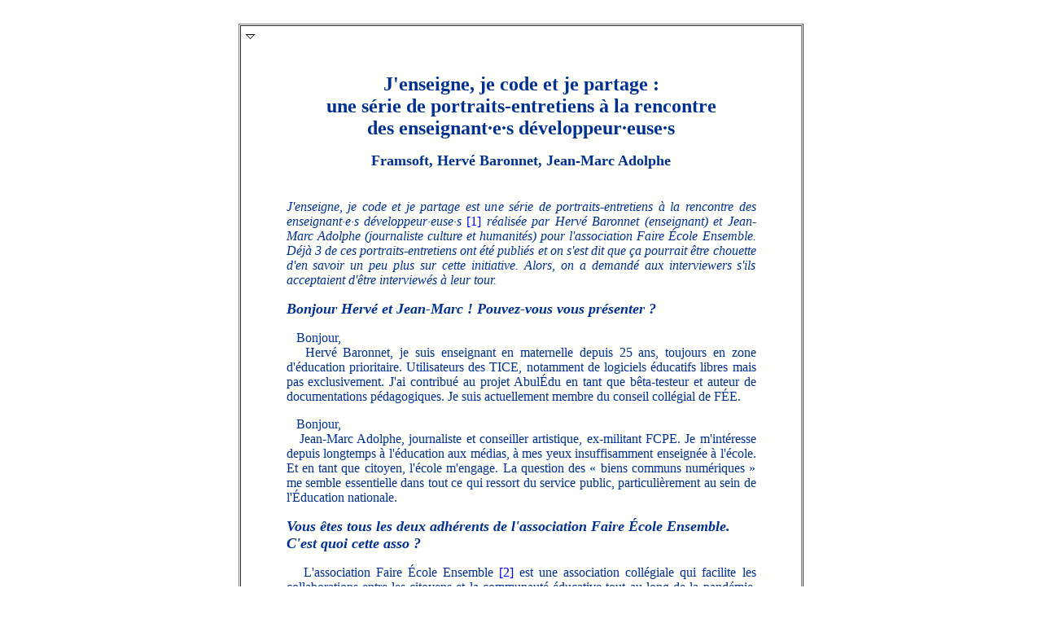

--- FILE ---
content_type: text/html
request_url: https://epi.asso.fr/revue/articles/a2304b.htm
body_size: 5685
content:
<!DOCTYPE HTML PUBLIC "-//W3C//DTD HTML 4.0 Transitional//EN">
<HTML>
<HEAD>
<META HTTP-EQUIV="Content-Type" CONTENT="text/html; charset=iso-8859-1">
<META HTTP-EQUIV="Content-Language" CONTENT="fr">
<TITLE>J'enseigne, je code et je partage&nbsp;: une s&eacute;rie de portraits-entretiens</TITLE>
<META NAME="Author" CONTENT="Framsoft, Herv&eacute; Baronnet, Jean-Marc Adolphe">
<META NAME="Copyright" CONTENT="Association EPI">
<META NAME="publisher" CONTENT="EpiNet 254">
<META NAME="Ref-epi" CONTENT="a2304b">
<META NAME="Classification" CONTENT="ENSEIGNEMENT, INFORMATIQUE, TICE, FORMATION">
<META NAME="subject" CONTENT="">
<META NAME="keywords" CONTENT="EPI, ENSEIGNEMENT, INFORMATIQUE, TICE">
<STYLE TYPE="text/css">
a:link {text-decoration: none;color: #0000FF;}
a:visited {text-decoration: none;color: #0000DD;}
a:hover {text-decoration: underline; color: #0000FF;}
</STYLE>
</HEAD>
<BODY TEXT="#003090" BGCOLOR="#FFFFFB">


<!-- AK 09/02/2023 -->

<A NAME="HAUT"></A><A NAME="DEBUT"></A>
<A NAME="HPAGE"></A><BR>
<CENTER><TABLE BORDER=0 WIDTH=700>
<TR>
<TD>
<CENTER><TABLE BORDER=1 cellspacing=1 WIDTH="100%">
<TR>
<TD>
<A HREF="#BPAGE"><IMG src="flech_b.gif" BORDER=0 WIDTH=20 HEIGHT=20 TITLE="bas de page" ALT="bas de page"></A><BR>
<CENTER><TABLE BORDER=0 WIDTH= "85%">
<TR>
<TD>
&nbsp;<BR>
<P ALIGN="CENTER"><FONT SIZE=5><B>J'enseigne, je code et je partage&nbsp;: <BR>
une s&eacute;rie de portraits-entretiens &agrave; la rencontre <BR>
des enseignant·e·s d&eacute;veloppeur·euse·s</B></FONT></P>
<P ALIGN="CENTER"><FONT SIZE=4><B>Framsoft, Herv&eacute; Baronnet, Jean-Marc Adolphe<BR>
&nbsp;</B></FONT></P>
<P ALIGN="JUSTIFY"><I><A NAME="Appel_Note1"></A>J'enseigne, je code et je partage est une s&eacute;rie de portraits-entretiens &agrave; la rencontre des enseignant·e·s d&eacute;veloppeur·euse·s&nbsp;</I><A HREF="#Note1">[1]</A><I> r&eacute;alis&eacute;e par Herv&eacute; Baronnet (enseignant) et Jean-Marc Adolphe (journaliste culture et humanit&eacute;s) pour l'association Faire &Eacute;cole Ensemble. D&eacute;j&agrave; 3 de ces portraits-entretiens ont &eacute;t&eacute; publi&eacute;s et on s'est dit que &ccedil;a pourrait &ecirc;tre chouette d'en savoir un peu plus sur cette initiative. Alors, on a demand&eacute; aux interviewers s'ils acceptaient d'&ecirc;tre interview&eacute;s &agrave; leur tour.</I></P>
<P><FONT SIZE=4><I><B>Bonjour Herv&eacute; et Jean-Marc&nbsp;! Pouvez-vous vous pr&eacute;senter&nbsp;?</B></I></FONT></P>
<P ALIGN="JUSTIFY">&nbsp;&nbsp;&nbsp;Bonjour,<BR>
&nbsp;&nbsp;&nbsp;Herv&eacute; Baronnet, je suis enseignant en maternelle depuis 25 ans, toujours en zone d'&eacute;ducation prioritaire. Utilisateurs des TICE, notamment de logiciels &eacute;ducatifs libres mais pas exclusivement. J'ai contribu&eacute; au projet Abul&Eacute;du en tant que b&ecirc;ta-testeur et auteur de documentations p&eacute;dagogiques. Je suis actuellement membre du conseil coll&eacute;gial de F&Eacute;E.</P>
<P ALIGN="JUSTIFY">&nbsp;&nbsp;&nbsp;Bonjour,<BR>
&nbsp;&nbsp;&nbsp;Jean-Marc Adolphe, journaliste et conseiller artistique, ex-militant FCPE. Je m'int&eacute;resse depuis longtemps &agrave; l'&eacute;ducation aux m&eacute;dias, &agrave; mes yeux insuffisamment enseign&eacute;e &agrave; l'&eacute;cole. Et en tant que citoyen, l'&eacute;cole m'engage. La question des &laquo;&nbsp;biens communs num&eacute;riques&nbsp;&raquo; me semble essentielle dans tout ce qui ressort du service public, particuli&egrave;rement au sein de l'&Eacute;ducation nationale.</P>
<P><FONT SIZE=4><I><B>Vous &ecirc;tes tous les deux adh&eacute;rents de l'association Faire &Eacute;cole Ensemble. C'est quoi cette asso&nbsp;?</B></I></FONT></P>
<P ALIGN="JUSTIFY">&nbsp;&nbsp;&nbsp;<A NAME="Appel_Note2"></A>L'association Faire &Eacute;cole Ensemble&nbsp;<A HREF="#Note2">[2]</A> est une association coll&eacute;giale qui facilite les collaborations entre les citoyens et la communaut&eacute; &eacute;ducative tout au long de la pand&eacute;mie. F&eacute;e engage des projets collaboratifs en s'appuyant sur 3 sp&eacute;cificit&eacute;s&nbsp;: la convivialit&eacute;, la documentation et le recours par d&eacute;faut aux licences ouvertes.</P>
<P ALIGN="CENTER"><IMG SRC="a2304b1.gif" WIDTH=300 HEIGHT=153></P>
<P ALIGN="JUSTIFY">&nbsp;&nbsp;&nbsp;Concr&egrave;tement, &agrave; l'annonce de la fermeture des &eacute;coles et de la mise en place g&eacute;n&eacute;ralis&eacute;e de l'enseignement &agrave; distance en mars 2020, nous avons mobilis&eacute; 1&nbsp;000 citoyennes et citoyens pour aider les professeurs peu &agrave; l'aise avec le num&eacute;rique. S'en sont suivies d'autres actions autour de la r&eacute;ouverture progressive des &eacute;coles avec un protocole sanitaire drastique, les possibilit&eacute;s de faire &eacute;cole &agrave; l'ext&eacute;rieur, la pr&eacute;paration d'une rentr&eacute;e apais&eacute;e en passant une nuit &agrave; l'&eacute;cole et une action r&eacute;flexive sur la place du num&eacute;rique dans l'enseignement (recherche-action&nbsp;; &eacute;tats g&eacute;n&eacute;raux du num&eacute;rique libre et des communs p&eacute;dagogiques).</P>
<P ALIGN="JUSTIFY">&nbsp;&nbsp;&nbsp;Ce que nous faisons avec Faire &Eacute;cole Ensemble rel&egrave;ve d'une configuration tiers-lieux telle que d&eacute;finie par Antoine Burret (<I>&laquo;&nbsp;le tiers-lieu peut-&ecirc;tre d&eacute;fini conceptuellement comme&nbsp;: une configuration sociale o&ugrave; la rencontre entre des entit&eacute;s individu&eacute;es engage intentionnellement &agrave; la conception de repr&eacute;sentations communes&nbsp;&raquo;</I>). Nos projets r&eacute;unissent des communaut&eacute;s de personnes diverses (parents, profs, designers, chercheurs, &eacute;l&egrave;ves, architectes, juristes, militants associatifs, artistes...) autour d'une intention commune (r&eacute;am&eacute;nager sa classe, organiser une nuit &agrave; l'&eacute;cole, penser la p&eacute;dagogique en p&eacute;riode de crise...). Nous documentons les conversations (formelles et informelles) pour faire &eacute;merger un patrimoine informationnel commun, nous prenons soin des liens entre les personnes, sommes garants de la convivialit&eacute; et accompagnons celles et ceux qui le souhaitent dans le passage &agrave; l'action (nous ne faisons pas &agrave; leur place).</P>
<P><FONT SIZE=4><I><B>J'ai cru comprendre que F&Eacute;E souhaitait d&eacute;velopper une communaut&eacute; d'enseignant·e·s d&eacute;veloppeur·euse·s en informatique. Quel est l'objectif&nbsp;? &Ccedil;a s'organise o&ugrave; et comment&nbsp;? Quelles sont les modalit&eacute;s pour y participer&nbsp;?</B></I></FONT></P>
<P ALIGN="JUSTIFY">&nbsp;&nbsp;&nbsp;La cr&eacute;ation de la communaut&eacute; d'enseignant·e·s d&eacute;veloppeur·euse·s s'inscrit dans le cadre du programme sur le libre et les communs dans l'&eacute;ducation. Cette<A NAME="Appel_Note3"></A><A NAME="Appel_Note4"></A> action fait suite aux &Eacute;tats G&eacute;n&eacute;raux du Num&eacute;rique Libre et des Communs P&eacute;dagogiques&nbsp;<A HREF="#Note3">[3]</A> et vise &agrave; r&eacute;unir les enseignant·e·s d&eacute;veloppeur·euse·s en communaut&eacute; pour penser-agir en faveur d'un num&eacute;rique &eacute;ducatif plus coop&eacute;ratif et plus &eacute;thique&nbsp;<A HREF="#Note4">[4]</A>.</P>
<P ALIGN="CENTER"><IMG SRC="a2304b2.gif" WIDTH=375 HEIGHT=203></P>
<P ALIGN="JUSTIFY">&nbsp;&nbsp;&nbsp;C'est une communaut&eacute; ouverte pour&nbsp;:</P>

<UL>
<LI>Comprendre quelles sont les sp&eacute;cificit&eacute;s des enseignant·es d&eacute;veloppeur·euses et favoriser leur mise en visibilit&eacute;</LI>
<LI>Promouvoir leurs projets de d&eacute;veloppement</LI>
<LI>Faciliter les contributions et favoriser l'entraide</LI>
</UL>

<P ALIGN="JUSTIFY">&nbsp;&nbsp;&nbsp;<A NAME="Appel_Note5"></A><A NAME="Appel_Note6"></A>La communaut&eacute; s'organise autour d'une cat&eacute;gorie sur le forum de F&Eacute;E&nbsp;<A HREF="#Note5">[5]</A> o&ugrave; l'inscription est libre, et d'une page sur le wiki de F&Eacute;E&nbsp;<A HREF="#Note6">[6]</A>.</P>
<P ALIGN="JUSTIFY">&nbsp;&nbsp;&nbsp;<A NAME="Appel_Note7"></A>Des webinaires &laquo;&nbsp;le logiciel libre par des acteurs de l'&eacute;ducation pour l'&eacute;ducation&nbsp;&raquo; dans le cadre du cycle sur le libre et les communs sont propos&eacute;s r&eacute;guli&egrave;rement&nbsp;<A HREF="#Note7">[7]</A>. Les enseignant·e·s d&eacute;veloppeur·euse·s sont invit&eacute;·e·s &agrave; y participer.</P>
<P ALIGN="CENTER"><IMG SRC="a2304b3.jpg" BORDER=1 WIDTH=450 HEIGHT=338></P>
<P ALIGN="JUSTIFY">&nbsp;&nbsp;&nbsp;Il est important de souligner que les &laquo;&nbsp;enseignant·e·s d&eacute;veloppeur·euse·s&nbsp;&raquo; ne sont pas n&eacute;cessairement des sp&eacute;cialistes en informatique. Ce sont avant tout des enseignant·e·s, soucieu·s·es de trouver des ressources p&eacute;dagogiques et &laquo;&nbsp;techniques&nbsp;&raquo; adapt&eacute;es &agrave; leurs &eacute;l&egrave;ves.</P>
<P><FONT SIZE=4><I><B>Dans ce cadre, vous vous &ecirc;tes lanc&eacute;s dans une s&eacute;rie d'interviews d'enseignant·e·s d&eacute;veloppeur·euse·s. Quel est l'objectif de ces interviews&nbsp;?</B></I></FONT></P>
<P ALIGN="JUSTIFY">&nbsp;&nbsp;&nbsp;<A NAME="Appel_Note8"></A>Le premier objectif de cette s&eacute;rie d'entretiens-portraits est de faire conna&icirc;tre l'existence de ces personnes, de les valoriser elleux ainsi que les projets sur lesquels ielles travaillent. Ensuite, un portrait type pr&eacute;sentant leurs sp&eacute;cificit&eacute;s&nbsp;<A HREF="#Note8">[8]</A> va pouvoir na&icirc;tre en croisant les r&eacute;ponses.</P>
<P ALIGN="CENTER"><IMG SRC="a2304b4.gif" WIDTH=450 HEIGHT=578><BR>
<I>Carte heuristique pour mettre en &eacute;vidence les sp&eacute;cificit&eacute;s <BR>
des enseignant·e·s d&eacute;veloppeur·euse·s.</I></P>
<P ALIGN="JUSTIFY">&nbsp;&nbsp;&nbsp;Il s'agit de faire savoir &agrave; d'autres enseignant·e·s d&eacute;veloppeur·euse·s qu'ielles ne sont pas seul·es. &Agrave; plus long terme, il s'agit de faire prendre conscience de la valeur de ces acteur·ice·s et de lister les freins et les besoins pour aboutir &agrave; un soutien institutionnel.</P>
<P><FONT SIZE=4><I><B>Sur quels crit&egrave;res s&eacute;lectionnez-vous les enseignant·e·s d&eacute;veloppeur·euse·s pour votre s&eacute;rie de portraits&nbsp;?</B></I></FONT></P>
<P ALIGN="JUSTIFY">&nbsp;&nbsp;&nbsp;Nous avons sollicit&eacute; dans un premier temps des enseignant·e·s qui s'&eacute;taient inscrit·e·s sur le forum de F&Eacute;E. Puis nous avons r&eacute;alis&eacute; des portraits de personnes au profil plus &eacute;tendu, avec la double casquette enseignant et d&eacute;veloppeur au sens large. Le fait de d&eacute;velopper ou de contribuer &agrave; des logiciels libres est privil&eacute;gi&eacute; dans le choix des entretiens.</P>
<P ALIGN="CENTER"><CENTER><TABLE CELLSPACING=0 BORDER=0 CELLPADDING=4 WIDTH="90%">
<TR><TD VALIGN="TOP">
<P ALIGN="JUSTIFY">#ModeTroll&nbsp;: il y a &agrave; ce jour 3 entretiens sur le blog et uniquement des hommes. <BR>
C'est volontaire de ne pas valoriser la gent f&eacute;minine&nbsp;?</TD>
</TR>
</TABLE>
</CENTER></P>

<P ALIGN="JUSTIFY">&nbsp;&nbsp;&nbsp;Il y en a 3 et bient&ocirc;t 6, tous des hommes, en effet&nbsp;! F&Eacute;E n'y est pour rien (le conseil coll&eacute;gial de l'association devrait &ecirc;tre bient&ocirc;t &agrave; parit&eacute; hommes / femmes). Il se trouve que seuls des enseignants-hommes se sont manifest&eacute;s &agrave; ce jour. Mais nous profitons de cet entretien pour lancer un appel &agrave; des enseignantes-d&eacute;veloppeuses afin qu'elles participent &agrave; cette s&eacute;rie d'entretiens et qu'elles puissent rejoindre la communaut&eacute; qui est en train de se former.</P>
<P ALIGN="CENTER"><IMG SRC="a2304b5.gif" WIDTH=400 HEIGHT=211></P>
<P><FONT SIZE=4><I><B>Quelle est la place du logiciel libre dans les pratiques des enseignant·e·s d&eacute;veloppeur·eus·es&nbsp;?</B></I></FONT></P>
<P ALIGN="JUSTIFY">&nbsp;&nbsp;&nbsp;<A NAME="Appel_Note9"></A>La place du logiciel libre est centrale, car la priorit&eacute; a &eacute;t&eacute; donn&eacute;e aux enseignant·e·s d&eacute;veloppeur·euse·s libristes, cette action &eacute;tant dans la continuit&eacute; des &Eacute;tats G&eacute;n&eacute;raux du Num&eacute;rique Libre&nbsp;<A HREF="#Note9">[9]</A> organis&eacute;s par F&Eacute;E.</P>
<P ALIGN="JUSTIFY">&nbsp;&nbsp;&nbsp;Des d&eacute;veloppeur·euse·s qui utilisent des outils non libres ou d&eacute;veloppant des applications gratuites propri&eacute;taires pourront aussi &ecirc;tre sollicit&eacute;·e·s pour mieux d&eacute;finir ce qui les emp&ecirc;che de basculer vers le libre.</P>
<P ALIGN="CENTER"><IMG SRC="a2304b6.jpg" BORDER=1 WIDTH=400 HEIGHT=319></P>
<P><FONT SIZE=4><I><B>Et comme toujours, sur le Framablog, on vous laisse le mot de la fin&nbsp;!</B></I></FONT></P>
<P ALIGN="JUSTIFY">&nbsp;&nbsp;&nbsp;&Agrave; partir de ces entretiens des caract&eacute;ristiques communes aux enseignant·es d&eacute;veloppeur·euses peuvent &ecirc;tre extraites.</P>
<P ALIGN="JUSTIFY">&nbsp;&nbsp;&nbsp;Parmi les points positifs&nbsp;:</P>
<P ALIGN="JUSTIFY">+ la motivation &agrave; aider les &eacute;l&egrave;ves<BR>
+ l'&eacute;thique comme moteur<BR>
+ la valeur ajout&eacute;e de leur projet en tant qu'outil m&eacute;tier</P>
<P ALIGN="JUSTIFY">&nbsp;&nbsp;&nbsp;Parmi les aspects n&eacute;gatifs&nbsp;:</P>
<P ALIGN="JUSTIFY">&ndash; le temps, la non-reconnaissance du travail<BR>
&ndash; le code &laquo;&nbsp;amateur&nbsp;&raquo; peu ou pas document&eacute;<BR>
&ndash; l'aspect chronophage des questions des utilisateur·ice·s qui augmente avec le succ&egrave;s des logiciels</P>
<P ALIGN="JUSTIFY">Notre contributopie serait de limiter ces freins par l'impulsion de solutions&nbsp;:</P>

<UL>
<LI><P ALIGN="JUSTIFY">Que les institutions qui emploient ces enseignant·e·s d&eacute;veloppeur·euse·s reconnaissent l'int&eacute;r&ecirc;t de leur travail et leur permettent d'y consacrer du temps. Les enseignant·e·s ne veulent pas devenir d&eacute;veloppeur·euse·s &agrave; temps plein, le c&ocirc;t&eacute; passion est leur moteur et les exp&eacute;riences de &laquo;&nbsp;professionnalisation&nbsp;&raquo; ont &eacute;t&eacute; des &eacute;checs.</P></LI>
<LI><P ALIGN="JUSTIFY">Que la communaut&eacute; du libre les aide pour am&eacute;liorer le code sous forme, par exemple, de formations men&eacute;es par des d&eacute;veloppeur·euse·s professionnel·le·s.</P></LI>
<LI><P ALIGN="JUSTIFY">La mise en place d'une communaut&eacute; d'usage permettant de r&eacute;pondre aux questions des utilisateur·ice·s et de cr&eacute;er de la documentation p&eacute;dagogique.</P></LI>
</UL>

<P ALIGN="RIGHT">Framsoft, <BR>
Herv&eacute; Baronnet, <BR>
Jean-Marc Adolphe</P>
<P ALIGN="JUSTIFY"><I>Merci beaucoup pour vos pr&eacute;cisions Herv&eacute; et Jean-Marc. Et on esp&egrave;re que de nombreux·ses enseignant·e·s et libristes rejoindront votre communaut&eacute;.</I></P>
<P><I>Paru sur Framablogt le 22 avril 2021.<BR>
<A HREF="https://framablog.org/2021/04/22/jenseigne-je-code-et-je-partage-une-serie-de-portraits-entretiens-a-la-rencontre-des-enseignant%e2%8b%85es-developpeur%e2%8b%85es/" TARGET="_blank">https://framablog.org/2021/04/22/jenseigne-je-code-et-je-partage-une-serie-de-portraits-entretiens-a-la-rencontre-des-enseignant%e2%8b%85es-developpeur%e2%8b%85es/</A></I></P>

<P><I>Cet article est sous licence</i> Creative Commons<i> (selon la juridiction fran&ccedil;aise = Paternit&eacute; - Pas de Modification).<!--BR-->
<A href="http://creativecommons.org/licenses/by-nd/2.0/fr/" target="_blank">http://creativecommons.org/licenses/by-nd/2.0/fr/</A></I></P>

<P><B>NOTES</B></P>
<P><A NAME="Note1" HREF="#Appel_Note1">[1]</A>&nbsp;<A HREF="https://blog.faire-ecole.org/" TARGET="_blank">https://blog.faire-ecole.org/</A></P>
<P><A NAME="Note2" HREF="#Appel_Note2">[2]</A>&nbsp;<A HREF="http://faire-ecole.org/" TARGET="_blank">http://faire-ecole.org/</A></P>
<P><A NAME="Note3" HREF="#Appel_Note3">[3]</A>&nbsp;<A HREF="https://wiki.faire-ecole.org/wiki/Etat_g%C3%A9n%C3%A9raux_du_num%C3%A9rique_libre_et_des_communs_p%C3%A9dagogiques" TARGET="_blank">https://wiki.faire-ecole.org/wiki/Etat_g&eacute;n&eacute;raux_du_num&eacute;rique_libre_et_des_communs_p&eacute;dagogiques</A></P>
<P><A NAME="Note4" HREF="#Appel_Note4">[4]</A>&nbsp;<A HREF="https://blog.faire-ecole.org/2021/01/19/la-communaute-des-enseignants-developpeurs-informatique-de-quoi-sagit-il/" TARGET="_blank">https://blog.faire-ecole.org/2021/01/19/la-communaute-des-enseignants-developpeurs-informatique-de-quoi-sagit-il/</A></P>
<P><A NAME="Note5" HREF="#Appel_Note5">[5]</A>&nbsp;<A HREF="https://forum.faire-ecole.org/c/enseignants-developpeurs/" TARGET="_blank">https://forum.faire-ecole.org/c/enseignants-developpeurs/</A></P>
<P><A NAME="Note6" HREF="#Appel_Note6">[6]</A>&nbsp;<A HREF="https://wiki.faire-ecole.org/wiki/Enseignants_et_d%C3%A9veloppeurs" TARGET="_blank">https://wiki.faire-ecole.org/wiki/Enseignants_et_d&eacute;veloppeurs</A></P>
<P><A NAME="Note7" HREF="#Appel_Note7">[7]</A>&nbsp;<A HREF="https://wiki.faire-ecole.org/wiki/Cycle_de_rencontres_sur_le_libre_et_les_communs_dans_l%27%C3%A9ducation" TARGET="_blank">https://wiki.faire-ecole.org/wiki/Cycle_de_rencontres_sur_le_libre_et_les_communs_dans_l'&eacute;ducation</A></P>
<P><A NAME="Note8" HREF="#Appel_Note8">[8]</A>&nbsp;<A HREF="https://forum.faire-ecole.org/t/quest-ce-quun-e-enseignant-e-developpeur-se/" TARGET="_blank">https://forum.faire-ecole.org/t/quest-ce-quun-e-enseignant-e-developpeur-se/</A></P>
<P><A NAME="Note9" HREF="#Appel_Note9">[9]</A>&nbsp;<A HREF="https://wiki.faire-ecole.org/wiki/Etat_g%C3%A9n%C3%A9raux_du_num%C3%A9rique_libre_et_des_communs_p%C3%A9dagogiques" TARGET="_blank">https://wiki.faire-ecole.org/wiki/Etat_g&eacute;n&eacute;raux_du_num&eacute;rique_libre_et_des_communs_p&eacute;dagogiques</A></P>

</TD>
</TR>
</TABLE>
</CENTER>
<A NAME="BPAGE" HREF="#HPAGE"><IMG src="flech_h.gif" BORDER=0 ALIGN=right WIDTH=20 HEIGHT=20 TITLE="haut de page" ALT="haut de page"></A>
</TD>
</TR>
</TABLE>
</CENTER>
<FONT SIZE=2>Association EPI<BR>
Avril 2023</FONT></P>
</TD>
</TR>
</TABLE>
</CENTER>
<A NAME="BAS"></A><A NAME="FIN"></A>

<P><CENTER><TABLE BORDER=3 CELLSPACING=3 CELLPADDING=10>
<TR><TD>
<A HREF="../../accueil.htm"><IMG SRC="../../epired.gif" WIDTH=47 HEIGHT=36 BORDER=0 ALT="Accueil" ALIGN="BOTTOM"></A>
<!--
</TD><TD>
<A HREF="../docsom.htm#a2304b">Rapports et Documents</A>
</TD><TD>
<A HREF="../editic.htm#a2304b">Informatique et TIC</A>
-->
</TD><TD>
<A HREF="../../linux0.htm#a2304b">Linux et Logiciels libres</A>
</TD><TD>
<A HREF="../articsom.htm#a2304b">Articles</A>
</TD></TR>
</TABLE></CENTER>

</BODY>
</HTML>


